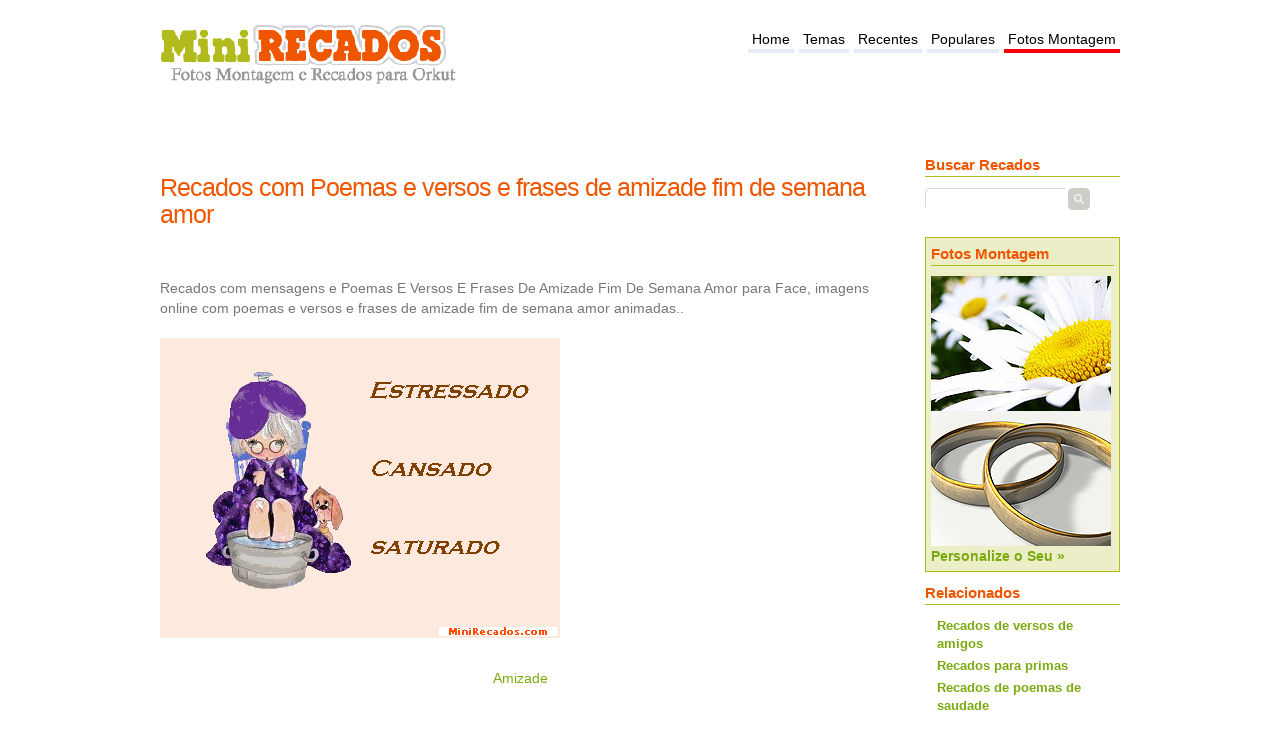

--- FILE ---
content_type: text/html; charset=UTF-8
request_url: https://www.minirecados.com/poemas_e_versos_e_frases_de_amizade_fim_de_semana_amor/7/
body_size: 3367
content:
<!DOCTYPE html>
<html xmlns="http://www.w3.org/1999/xhtml" dir="ltr" lang="pt-BR">
<head>
<meta http-equiv="content-type" content="text/html; charset=UTF-8" />
<title>Recados com Poemas e versos e frases de amizade fim de semana amor (7)</title>
<meta name="description" content="Recados com mensagens e Poemas E Versos E Frases De Amizade Fim De Semana Amor para Face, imagens online com poemas e versos e frases de amizade fim de semana amor animadas. (página 7)" />
<meta name="keywords" content="mensagens, recados, poemas e versos e frases de amizade fim de semana amor" />
<link href="/include/main.css?id=2" rel="stylesheet" type="text/css" />
<meta name="viewport" content="width=device-width">
<meta name="verify-v1" content="9s+tcYyeqhvcY4Oj6r0CZY+BUryX/5V6sPP/+hXq+CE=" />
<meta name="msvalidate.01" content="CCC4A07FA27A44BB6C9E7CE3AEBA56FB" />
<meta name="y_key" content="4ca635266aba980f" />
<link rel="alternate" type="application/rss+xml" title="RSS Feed do MiniRecados" href="https://www.minirecados.com/rss.php" />
<style>.fb_iframe_widget{vertical-align:top}</style>
<style>
#content{float:left;width:730px;}
#principal{width:980px;margin:0 auto 40px auto;padding:10px;background:#FFF;}
#header{width:960px;margin:0 auto 0px auto;padding-bottom:1px;}
ul.tagcloud { width: 100% );
</style>
<script type="text/javascript">
function copy(text2copy)
{
}
function showdiv(arg){document.getElementById(arg).style.visibility='visible'}
function hidediv(arg){document.getElementById(arg).style.visibility='hidden';}

</script>
<script async src="//pagead2.googlesyndication.com/pagead/js/adsbygoogle.js"></script>
<!-- Google tag (gtag.js) -->
<script async src="https://www.googletagmanager.com/gtag/js?id=G-GKDV9QXFED"></script>
<script>
  window.dataLayer = window.dataLayer || [];
  function gtag(){dataLayer.push(arguments);}
  gtag('js', new Date());

  gtag('config', 'G-GKDV9QXFED');
</script>

<!--
<link rel="stylesheet" type="text/css" href="//cdnjs.cloudflare.com/ajax/libs/cookieconsent2/3.0.3/cookieconsent.min.css" />
<script src="//cdnjs.cloudflare.com/ajax/libs/cookieconsent2/3.0.3/cookieconsent.min.js"></script>
<script>
window.addEventListener("load", function(){
window.cookieconsent.initialise({
  "palette": {
    "popup": {
      "background": "#eaf7f7",
      "text": "#5c7291"
    },
    "button": {
      "background": "#56cbdb",
      "text": "#ffffff"
    }
  },
  "theme": "classic",
  "content": {
    "message": "O site utiliza cookies com o objetivo de melhorar a sua experiencia de navegacao no site.",
    "href": "https://www.minirecados.com/info.php?info=politica_de_privacidade"
  }
})});
</script>-->
</head>
<body>
<div id="fb-root"></div>
<script>(function(d, s, id) {
  var js, fjs = d.getElementsByTagName(s)[0];
  if (d.getElementById(id)) return;
  js = d.createElement(s); js.id = id;
  js.src = "//connect.facebook.net/pt_BR/sdk.js#xfbml=1&appId=336444123107306&version=v2.0";
  fjs.parentNode.insertBefore(js, fjs);
}(document, 'script', 'facebook-jssdk'));</script>


<script type="text/javascript" src="//ajax.googleapis.com/ajax/libs/jquery/1.8.1/jquery.min.js"></script>

<div id="principal">
<div id="header">
<div id="logo">
<!--<a href="/"><img src="/include/images/minirecados.png" width="353" height="100" alt="MiniRecados - Recados e Imagens" /></a>
-->
<a href="https://www.minirecados.com/"><img src="/lib/minirecados.png" width="300" height="85" alt="MiniRecados - Recados e Imagens" /></a>
</div>

<div id="menu">
<ul>
<li><a href="https://www.minirecados.com">Home</a></li>
<li><a href="https://www.minirecados.com/temas.php">Temas</a></li>
<li><a href="https://www.minirecados.com/recentes.php">Recentes</a></li>
<li><a href="https://www.minirecados.com/populares.php">Populares</a></li>
<li class="active"><a href="/fotos_montagem.html">Fotos Montagem</a></li>
</ul>
</div>
<br/><br/><br/>

<div style="height:63px;width:205px;float:right;">
</div>





<div class="gootop hidden-xs hidden-sm">
<!-- minirecados728x15 -->
<ins class="adsbygoogle"
     style="display:inline-block;width:728px;height:15px"
     data-ad-client="ca-pub-4464150098144622"
     data-ad-slot="6012304596"></ins>
<script>
(adsbygoogle = window.adsbygoogle || []).push({});
</script>
</div>


</div>
<div id="page">
    
    <div id="content">
        <h1 class="title">Recados com Poemas e versos e frases de amizade fim de semana amor</h1>
        <div class="post">

            <div class="entry">
<div class="fb-like" data-layout="button_count" data-href="https://www.minirecados.com/poemas_e_versos_e_frases_de_amizade_fim_de_semana_amor/"  data-action="like" data-show-faces="false" data-share="true"></div>
<br/>

                <p>Recados com mensagens e Poemas E Versos E Frases De Amizade Fim De Semana Amor para Face, imagens online com poemas e versos e frases de amizade fim de semana amor animadas..</p>


                						
        <div class="recado">
		<a href='/fotorecado-amizade-2354/'>
        <img src="/i/d2/54/2354.gif" alt="Amizade" class='img-responsive'/><br /></a>
        <p><a href='/fotorecado-amizade-2354/'>Amizade</a></p>

					<br/><ul class='pub-social'>
			<li>
<div class="fb-like" data-layout="button_count" data-action="like" data-show-faces="false" data-share="true" data-href="https://www.minirecados.com/fotorecado-amizade-2354/"></div>
			<br/><br/>


			</li>
			</ul><br/></div>
														<div class="gooad">
								<script async src="//pagead2.googlesyndication.com/pagead/js/adsbygoogle.js"></script>
								<!-- minirecados responsive -->
								<ins class="adsbygoogle"
									 style="display:block"
									 data-ad-client="ca-pub-4464150098144622"
									 data-ad-slot="5123903790"
									 data-ad-format="auto"></ins>
								<script>
								(adsbygoogle = window.adsbygoogle || []).push({});
								</script>
								</div>
                             							
        <div class="recado">
		<a href='/fotorecado-boa-noite-amor-5955/'>
        <img src="/i/a6/7c/5955.jpg" alt="Boa Noite Amor" class='img-responsive'/><br /></a>
        <p><a href='/fotorecado-boa-noite-amor-5955/'>Boa Noite Amor</a></p>

					<br/><ul class='pub-social'>
			<li>
<div class="fb-like" data-layout="button_count" data-action="like" data-show-faces="false" data-share="true" data-href="https://www.minirecados.com/fotorecado-boa-noite-amor-5955/"></div>
			<br/><br/>


			</li>
			</ul><br/></div>						
        <div class="recado">
		<a href='/fotorecado-amizade-2229/'>
        <img src="/i/6c/d9/2229.gif" alt="Amizade" class='img-responsive'/><br /></a>
        <p><a href='/fotorecado-amizade-2229/'>Amizade</a></p>

					<br/><ul class='pub-social'>
			<li>
<div class="fb-like" data-layout="button_count" data-action="like" data-show-faces="false" data-share="true" data-href="https://www.minirecados.com/fotorecado-amizade-2229/"></div>
			<br/><br/>


			</li>
			</ul><br/></div>
														<div class="gooad">
								<script async src="//pagead2.googlesyndication.com/pagead/js/adsbygoogle.js"></script>
								<!-- minirecados responsive -->
								<ins class="adsbygoogle"
									 style="display:block"
									 data-ad-client="ca-pub-4464150098144622"
									 data-ad-slot="5123903790"
									 data-ad-format="auto"></ins>
								<script>
								(adsbygoogle = window.adsbygoogle || []).push({});
								</script>
								</div>
                             							
        <div class="recado">
		<a href='/fotorecado-frases-3110/'>
        <img src="/i/e9/fb/3110.gif" alt="Frases" class='img-responsive'/><br /></a>
        <p><a href='/fotorecado-frases-3110/'>Frases</a></p>

					<br/><ul class='pub-social'>
			<li>
<div class="fb-like" data-layout="button_count" data-action="like" data-show-faces="false" data-share="true" data-href="https://www.minirecados.com/fotorecado-frases-3110/"></div>
			<br/><br/>


			</li>
			</ul><br/></div>						
        <div class="recado">
		<a href='/fotorecado-amizade-435/'>
        <img src="/i/dd/b3/435.gif" alt="Amizade" class='img-responsive'/><br /></a>
        <p><a href='/fotorecado-amizade-435/'>Amizade</a></p>

					<br/><ul class='pub-social'>
			<li>
<div class="fb-like" data-layout="button_count" data-action="like" data-show-faces="false" data-share="true" data-href="https://www.minirecados.com/fotorecado-amizade-435/"></div>
			<br/><br/>


			</li>
			</ul><br/></div>						
        <div class="recado">
		<a href='/fotorecado-poemas-4085/'>
        <img src="/i/fc/76/4085.jpg" alt="Poemas" class='img-responsive'/><br /></a>
        <p><a href='/fotorecado-poemas-4085/'>Poemas</a></p>

					<br/><ul class='pub-social'>
			<li>
<div class="fb-like" data-layout="button_count" data-action="like" data-show-faces="false" data-share="true" data-href="https://www.minirecados.com/fotorecado-poemas-4085/"></div>
			<br/><br/>


			</li>
			</ul><br/></div>						
        <div class="recado">
		<a href='/fotorecado-amizade-2753/'>
        <img src="/i/9d/c3/2753.jpg" alt="Amizade" class='img-responsive'/><br /></a>
        <p><a href='/fotorecado-amizade-2753/'>Amizade</a></p>

					<br/><ul class='pub-social'>
			<li>
<div class="fb-like" data-layout="button_count" data-action="like" data-show-faces="false" data-share="true" data-href="https://www.minirecados.com/fotorecado-amizade-2753/"></div>
			<br/><br/>


			</li>
			</ul><br/></div>
														<div class="gooad">
								<script async src="//pagead2.googlesyndication.com/pagead/js/adsbygoogle.js"></script>
								<!-- minirecados responsive -->
								<ins class="adsbygoogle"
									 style="display:block"
									 data-ad-client="ca-pub-4464150098144622"
									 data-ad-slot="5123903790"
									 data-ad-format="auto"></ins>
								<script>
								(adsbygoogle = window.adsbygoogle || []).push({});
								</script>
								</div>
                             							
        <div class="recado">
		<a href='/fotorecado-poemas-5980/'>
        <img src="/i/63/df/5980.gif" alt="Poemas" class='img-responsive'/><br /></a>
        <p><a href='/fotorecado-poemas-5980/'>Poemas</a></p>

					<br/><ul class='pub-social'>
			<li>
<div class="fb-like" data-layout="button_count" data-action="like" data-show-faces="false" data-share="true" data-href="https://www.minirecados.com/fotorecado-poemas-5980/"></div>
			<br/><br/>


			</li>
			</ul><br/></div>						
        <div class="recado">
		<a href='/fotorecado-amor-3450/'>
        <img src="/i/70/39/3450.gif" alt="Amor" class='img-responsive'/><br /></a>
        <p><a href='/fotorecado-amor-3450/'>Amor</a></p>

					<br/><ul class='pub-social'>
			<li>
<div class="fb-like" data-layout="button_count" data-action="like" data-show-faces="false" data-share="true" data-href="https://www.minirecados.com/fotorecado-amor-3450/"></div>
			<br/><br/>


			</li>
			</ul><br/></div>						
        <div class="recado">
		<a href='/fotorecado-boa-semana-1308/'>
        <img src="/i/a0/87/1308.gif" alt="Boa Semana" class='img-responsive'/><br /></a>
        <p><a href='/fotorecado-boa-semana-1308/'>Boa Semana</a></p>

					<br/><ul class='pub-social'>
			<li>
<div class="fb-like" data-layout="button_count" data-action="like" data-show-faces="false" data-share="true" data-href="https://www.minirecados.com/fotorecado-boa-semana-1308/"></div>
			<br/><br/>


			</li>
			</ul><br/></div><div class="paginacao"><a href='/poemas_e_versos_e_frases_de_amizade_fim_de_semana_amor/6/' class=''><b>Anterior</b></a>&nbsp;&nbsp;<a href='/poemas_e_versos_e_frases_de_amizade_fim_de_semana_amor/2/' class=''>2</a> <a href='/poemas_e_versos_e_frases_de_amizade_fim_de_semana_amor/3/' class=''>3</a> <a href='/poemas_e_versos_e_frases_de_amizade_fim_de_semana_amor/4/' class=''>4</a> <a href='/poemas_e_versos_e_frases_de_amizade_fim_de_semana_amor/5/' class=''>5</a> <a href='/poemas_e_versos_e_frases_de_amizade_fim_de_semana_amor/6/' class=''>6</a> <b class='atual'>7</b> <a href='/poemas_e_versos_e_frases_de_amizade_fim_de_semana_amor/8/' class=''>8</a> <a href='/poemas_e_versos_e_frases_de_amizade_fim_de_semana_amor/9/' class=''>9</a> <a href='/poemas_e_versos_e_frases_de_amizade_fim_de_semana_amor/10/' class=''>10</a> <a href='/poemas_e_versos_e_frases_de_amizade_fim_de_semana_amor/11/' class=''>11</a> <a href='/poemas_e_versos_e_frases_de_amizade_fim_de_semana_amor/12/' class=''>12</a> &nbsp;&nbsp;<a href='/poemas_e_versos_e_frases_de_amizade_fim_de_semana_amor/8/' class=''><b>Próxima</b></a></div>
            </div>
        </div>
    </div>
<script src="https://apis.google.com/js/platform.js" async defer>
  {lang: 'pt-BR'}
</script>


<div id="sidebar">
<ul>
<li id="search">
<div class="titside">Buscar Recados</div>
<form method="get" action="/search.php">
<fieldset>
<input type="text" id="q" name="q" value="" size="16" />
<input type="submit" id="x" value="" />
</fieldset>
</form>
<br/>

</li>
<li id="boxpersonaliza">
<div class="titside">Fotos Montagem</div>
<ul>
<li><a href="/montagem.php?modelo=flores_brancas"><img src="/include/gerador/th_026.jpg" alt="Flores" /></a></li> <li><a href="/montagem.php?modelo=casamento"><img src="/include/gerador/th_027.jpg" alt="Casamento" /></a></li> <li><a href="/fotos_montagem.html">Personalize o Seu »</a></li>
</ul>
</li>
<li>
<div class="titside">Relacionados</div>
<ul class="temas">
<li><a href="https://www.minirecados.com/versos_de_amigos/">Recados de versos de amigos</a></li> <li><a href="https://www.minirecados.com/para_primas/">Recados para primas</a></li> <li><a href="https://www.minirecados.com/poemas_de_saudade/">Recados de poemas de saudade</a></li> </ul>
</li>

            
<li>
<script async src="//pagead2.googlesyndication.com/pagead/js/adsbygoogle.js"></script>
<!-- minirecados responsive -->
<ins class="adsbygoogle"
     style="display:block"
     data-ad-client="ca-pub-4464150098144622"
     data-ad-slot="5123903790"
     data-ad-format="auto"></ins>
<script>
(adsbygoogle = window.adsbygoogle || []).push({});
</script>
</li>

</ul>
</div>
<div class="clear"></div>
<div class="goobot">
<script async src="//pagead2.googlesyndication.com/pagead/js/adsbygoogle.js"></script>
<!-- minirecados responsive -->
<ins class="adsbygoogle"
     style="display:block"
     data-ad-client="ca-pub-4464150098144622"
     data-ad-slot="5123903790"
     data-ad-format="auto"></ins>
<script>
(adsbygoogle = window.adsbygoogle || []).push({});
</script>
</div>
</div>
<div id="ft">
<div class="aviso">Aviso Legal: Orkut, Sonico e Hi5 são marcas registradas propriedade dos seus respectivos donos.</div>
<ul>
<li><a href="/info.php?info=sobre">Sobre o site</a></li>
<li><a href="/info.php?info=politica_de_privacidade">Política de Privacidade</a></li>
<li><a href="/info.php?info=parceiros">Parceiros</a></li>
<li><a href="https://feeds.feedburner.com/minirecados" rel="alternate" type="application/rss+xml">RSS</a></li>
<li><a href="https://www.facebook.com/MiniRecados">Facebook</a></li>
<li><span>MINIRECADOS - Recados online, fotos montagem, imagens, glitters e gifs animados.</span></li>
</ul>
</div>
</div>

<link href="//cdnjs.cloudflare.com/ajax/libs/twitter-bootstrap/3.3.5/css/bootstrap.min.css" rel="stylesheet">
<script src="//cdnjs.cloudflare.com/ajax/libs/jquery/2.1.4/jquery.min.js"></script>
<script type="text/javascript" src="//cdnjs.cloudflare.com/ajax/libs/twitter-bootstrap/3.3.5/js/bootstrap.min.js"></script>

<script defer src="https://static.cloudflareinsights.com/beacon.min.js/vcd15cbe7772f49c399c6a5babf22c1241717689176015" integrity="sha512-ZpsOmlRQV6y907TI0dKBHq9Md29nnaEIPlkf84rnaERnq6zvWvPUqr2ft8M1aS28oN72PdrCzSjY4U6VaAw1EQ==" data-cf-beacon='{"version":"2024.11.0","token":"e9de4d8527cf4a4eb3c7dd374347e785","r":1,"server_timing":{"name":{"cfCacheStatus":true,"cfEdge":true,"cfExtPri":true,"cfL4":true,"cfOrigin":true,"cfSpeedBrain":true},"location_startswith":null}}' crossorigin="anonymous"></script>
</body>
</html>


--- FILE ---
content_type: text/html; charset=utf-8
request_url: https://www.google.com/recaptcha/api2/aframe
body_size: 269
content:
<!DOCTYPE HTML><html><head><meta http-equiv="content-type" content="text/html; charset=UTF-8"></head><body><script nonce="v5JDmKIelSzQ19_peBG3qw">/** Anti-fraud and anti-abuse applications only. See google.com/recaptcha */ try{var clients={'sodar':'https://pagead2.googlesyndication.com/pagead/sodar?'};window.addEventListener("message",function(a){try{if(a.source===window.parent){var b=JSON.parse(a.data);var c=clients[b['id']];if(c){var d=document.createElement('img');d.src=c+b['params']+'&rc='+(localStorage.getItem("rc::a")?sessionStorage.getItem("rc::b"):"");window.document.body.appendChild(d);sessionStorage.setItem("rc::e",parseInt(sessionStorage.getItem("rc::e")||0)+1);localStorage.setItem("rc::h",'1768792540566');}}}catch(b){}});window.parent.postMessage("_grecaptcha_ready", "*");}catch(b){}</script></body></html>